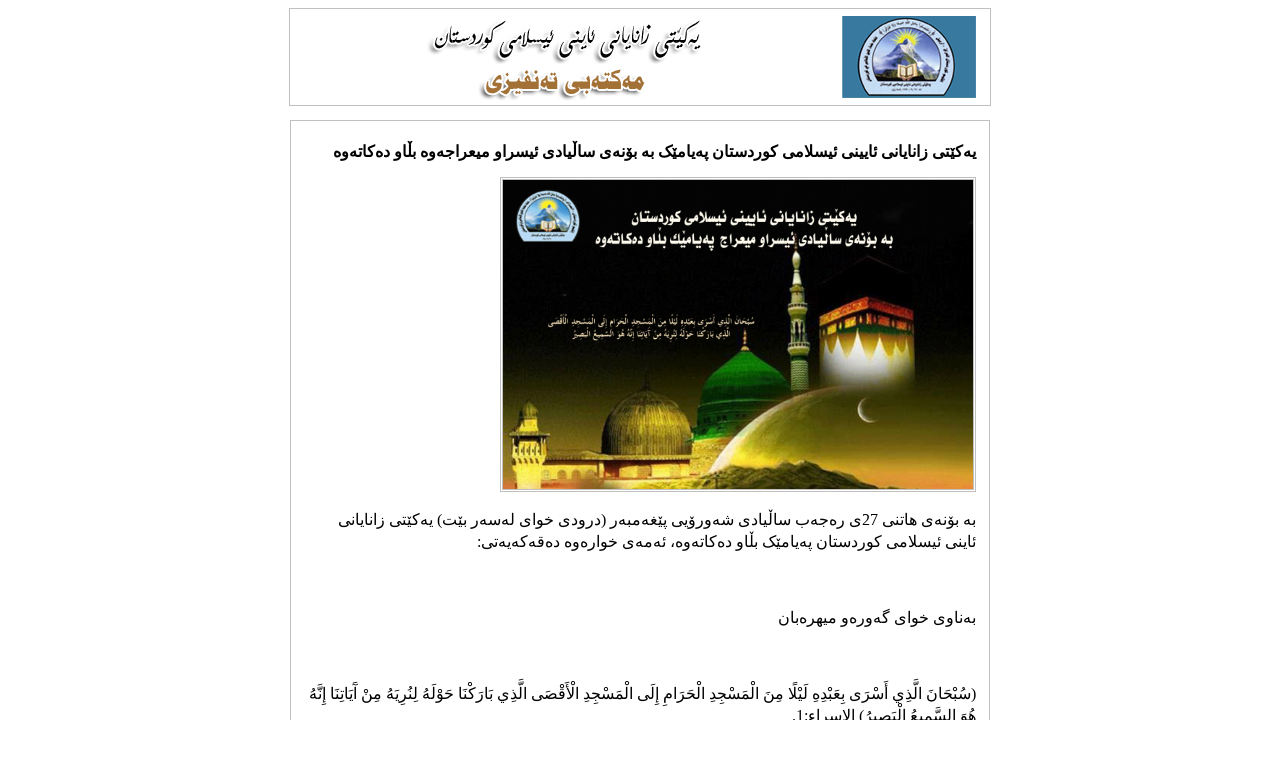

--- FILE ---
content_type: text/html; charset=UTF-8
request_url: https://zanayan.org/to_print.php?id=7581&section=1
body_size: 1786
content:

<html dir="rtl">





<!-- Header Fade Image -->

<head>




<META http-equiv=content-type content="text/html; charset=UTF-8">
<meta name="viewport" content="width=100%, initial-scale=1">
<LINK href="web_files/style.css" type=text/css rel=stylesheet>

<TITLE>یه‌کێتی زانایانی ئاینی ئیسلامی کوردستان</TITLE>
</head>

<center>
<body onLoad="window.print()">
<table cellpadding=0 cellspacing=0 border=0 width=700  bgcolor=#FFFFFF style="border: 1px solid #C0C0C0">
<tr><td >
<table cellpadding=0 cellspacing=0 border=0 width=100%>
<tr><td height=96 align=center><img src="images/hf1.jpg ">
</td>
</tr>
</table>
</td></tr>
</table>

<table>
<tr><td height=10></td></tr>
</table>


<table cellpadding=0 cellspacing=0 border=0 width=700  bgcolor=#FFFFFF style="border: 1px solid #C0C0C0">
<tr><td style='padding-left:10px; padding-right:10px; padding-top:10px;'>
<table>
<tr><td colspan=2 class=nusar  valign=top align=right style='padding-top:0px; padding-top:10px; padding-left:10px; padding-bottom:10px;' ><p align=justify>یەکێتی زانایانی ئایینی ئیسلامی کوردستان پەیامێک بە بۆنەی ساڵیادی ئیسراو میعراجەوە بڵاو دەکاتەوە</p></td><tr><td colspan=2 valign=top align=right style='padding-top:5px; padding-left:0px; padding-bottom:5px;' ><img src='news_yzk/196396358888.gif' width=470  style='border: 3px double #C0C0C0'></img></td><tr><td class=content colspan=2 valign=top align=right style='padding-bottom:15px; padding-top:5px; padding-top:10px;' valign=top align=right valign=top><p align=justify><p>بە بۆنەی هاتنی 27ی رەجەب ساڵیادی شەورۆیی پێغەمبەر (درودی خوای لەسەر بێت) یەکێتی زانایانی ئاینی ئیسلامی کوردستان پەیامێک بڵاو دەکاتەوە، ئەمەی خوارەوە دەقەکەیەتی:</p><br />
<p>بەناوی خوای گەورەو میهرەبان</p><br />
<p>(سُبْحَانَ الَّذِي أَسْرَى بِعَبْدِهِ لَيْلًا مِنَ الْمَسْجِدِ الْحَرَامِ إِلَى الْمَسْجِدِ الْأَقْصَى الَّذِي بَارَكْنَا حَوْلَهُ لِنُرِيَهُ مِنْ آَيَاتِنَا إِنَّهُ هُوَ السَّمِيعُ الْبَصِيرُ) الإسراء:1.</p><br />
<p>بە بۆنەی ساڵیادی شەوڕۆیی پێغەمبەری سەروەرمان (درودو سەلامی خوای لەسەر بێت) لە 27ی رەجەب، پیرۆزبایی ئاراستەی تەواوی موسڵمانان دەکەین، بەهیواین خەرمانێکی تازە لە ئیمان و پابەندی بە رێبازی ئیسلام و سوننەتی پێغەمبەر &ndash; درودی خوای لێ بێت- بێنینە کایەوە.</p><br />
<p>&nbsp;شەوڕۆیی پێغەمبەر (درودی خوای لەسەر بێت) رووداوێکی کەم وێنەو موعجیزەیەکی گەورە بوو، کەدەرخەرو گوازشت بوو لە گەورەیی مەقامی پێغەمبەرو پاڵپشتی سەرجەم پێغەمبەران- سەلامی خوایان لەسەر بێت- و دڵنەوایی لەسەر مەینەت و لەدەستدانی خۆشەویستان و رێزگرتن لە هەوڵ و هەنگاوە بانگەوازییەکان، لەلایەن خوای گەورە بۆ پێغەمبەر (درودی خوای لەسەر بێت).</p><br />
<p>لەگەڵ هاتنەوەی ئەم یادە پێویستە هەمووان وێڕای دووپاتکردنەوەی پەیمان بۆ پابەندی بە سوننەت و راستگۆیی لە دینداری، ئەم یادە بکەینە هاندەرێک بۆ زیاتر چەسپاندنی بنەما ئایینی و ئەخلاقیەکان و ئامۆژگاری و پەندو پەروەردەو تەزکیەی نەفس و راستگۆی پابەندی بەرامبەر دین، بەتایبەت بۆ رۆژگاری ئێستا کە هەمووان لەپێناو گەشەی ئیمان و بەدەستهێنانی بەختەوەری و نزیکبوونەوە لە پاکی دەروونی و راستکردنەوەی هەڵەو پەڵەو کردارو رەفتاری نادروست، پێویستمان بە میعراجی رۆحە لەرێی پەیڕەوکردنی شەریعەت و سوننەتی حەزرەتی رەسولی ئەکڕەمەوە.</p><br />
<p>دووبارە ئەم یادە بەرزو شکۆدارە بێت و لەخوای گەورە داواکارین بیکاتە مایەی خێرو کۆتایی هاتنی نەهامەتیەکان بۆ سەر موسڵمانان بە گشتی و کوردستان بەتایبەتی.</p><br />
<p>&nbsp;</p><br />
<p>یەکێتی زانایانی ئایینی ئیسلامی کوردستان</p><br />
<p>7ی2ی2024ز</p><br />
<p>26ی رجب 1445ک</p></td></tr>
</table>
</td></tr>
</table>
</table>


</td>
</tr>
</table>
</body>
</center>
</html>

--- FILE ---
content_type: text/css
request_url: https://zanayan.org/web_files/style.css
body_size: 1248
content:






@font-face{

font-family: �Times New Roman�;



}





.borderit img{

border: 1px solid #fff;

}



.borderit:hover img{

border: 1px solid black;

}



.borderit:hover{

color: red; /* irrelevant definition to overcome IE bug */

}







input.button



{

FONT-WEIGHT: bold; FONT-SIZE: 10pt; WIDTH: 60px; COLOR: #fff; BACKGROUND-COLOR: #6D9BCA ;

}







input{

 FONT-WEIGHT: bold;FONT-SIZE: 11pt; COLOR: #22425F; FONT-FAMILY: "Times New Roman"; TEXT-DECORATION: none

}





select{

 FONT-WEIGHT: bold;FONT-SIZE: 11pt; COLOR: #22425F; FONT-FAMILY: "Times New Roman"; TEXT-DECORATION: none

}





textarea{

 FONT-WEIGHT: bold;FONT-SIZE: 11pt; COLOR: #22425F; FONT-FAMILY: "Times New Roman"; TEXT-DECORATION: none

}



TD

{

	  FONT-SIZE: 11pt; COLOR: #000000; LINE-HEIGHT: 110%; FONT-FAMILY: "Times New Roman", tahoma, "Times New Roman"; TEXT-DECORATION: none	

}





SPAN 

{

	  FONT-SIZE: 11pt; COLOR: #000000; LINE-HEIGHT: 110%; FONT-FAMILY: "Times New Roman", tahoma, "Times New Roman"; TEXT-DECORATION: none	

}





SPAN.dt

{

	  FONT-SIZE: 10pt; COLOR: #A37136; LINE-HEIGHT: 110%; FONT-FAMILY: tahoma, verdana; TEXT-DECORATION: none	

}





TD.content

{

	  FONT-SIZE: 12pt; COLOR: #000000; LINE-HEIGHT: 140%; FONT-FAMILY: "Times New Roman", tahoma, "Times New Roman"; TEXT-DECORATION: none	

}







TD.block_title

{



BACKGROUND-IMAGE: url(web_files/title_bg.jpg); BACKGROUND-COLOR: #000000; BACKGROUND-REPEAT: repeat-x; FONT-WEIGHT: bold; FONT-SIZE: 12pt; COLOR: #000000; FONT-FAMILY: "Times New Roman", "Times New Roman"; TEXT-DECORATION: none



 

}





b.main_flash {

	FONT-SIZE: 11pt; COLOR: #000000; LINE-HEIGHT: 130%; FONT-FAMILY: "Times New Roman";

}







TD.h_BLOCK {

	FONT-WEIGHT: bold; FONT-SIZE: 15px; COLOR: #000000; LINE-HEIGHT: 150%; FONT-FAMILY: "Times New Roman";

}





.sub_content

{

	 FONT-SIZE: 16px; COLOR: #000000; LINE-HEIGHT: 150%; FONT-FAMILY: "Times New Roman", tahoma, "Times New Roman"; TEXT-DECORATION: none	

}







TD.b_Link {

	FONT-WEIGHT: bold; FONT-SIZE: 15px; COLOR: #cc0000; LINE-HEIGHT: 150%; FONT-FAMILY: "Times New Roman", tahoma, "Times New Roman"

}









TD.borders 

{

	 BACKGROUND-IMAGE: url(bg.jpg); BACKGROUND-COLOR: cccccc; BACKGROUND-REPEAT: repeat-x	

}





TD.copy 

{

	 FONT-SIZE: 10pt; COLOR: #858585; FONT-FAMILY: "Times New Roman", "Times New Roman"; TEXT-DECORATION: none	

}



TD.label

{

	FONT-SIZE: 11pt; COLOR: #000000; FONT-FAMILY: "Times New Roman", "Times New Roman"; TEXT-DECORATION: none	

}





TD.title

{

	FONT-WEIGHT: bold; FONT-SIZE: 12pt; COLOR: #000000; FONT-FAMILY: "Times New Roman", "Times New Roman"; TEXT-DECORATION: none	

}





A.lang {

	FONT-SIZE: 10pt; COLOR: #313131; FONT-FAMILY: "Times New Roman", "Times New Roman"; TEXT-DECORATION: none

}

A.lang:hover {

	FONT-SIZE: 10pt; COLOR: #eeeeee; FONT-FAMILY: "Times New Roman", "Times New Roman"; TEXT-DECORATION: underline

}





A.hunari {

	FONT-WEIGHT: bold;FONT-SIZE: 11pt; COLOR: #F6BD02; FONT-FAMILY: "Times New Roman", "Times New Roman"; TEXT-DECORATION: none

}

A.hunari:hover {

	FONT-WEIGHT: bold;FONT-SIZE: 11pt; COLOR: #ebebeb; FONT-FAMILY: "Times New Roman", "Times New Roman"; TEXT-DECORATION: none

}









A.news{

	FONT-SIZE: 8pt; COLOR: #1384c8; FONT-FAMILY: "Times New Roman", "Times New Roman"; TEXT-DECORATION: none

}

A.news:hover {

	 FONT-SIZE: 8pt; COLOR: #000000; FONT-FAMILY: "Times New Roman", "Times New Roman"; TEXT-DECORATION: underline

}



A.index{

	FONT-WEIGHT: bold;FONT-SIZE: 12pt; COLOR: #000000; FONT-FAMILY: "Times New Roman", "Times New Roman"; TEXT-DECORATION: none

}

A.index:hover {

	 FONT-WEIGHT: bold;FONT-SIZE: 12pt; COLOR: #000000; FONT-FAMILY: "Times New Roman", "Times New Roman"; TEXT-DECORATION: none

}







A.agadari{

	FONT-WEIGHT: bold;FONT-SIZE: 12pt; COLOR: #000000; FONT-FAMILY: "Times New Roman", "Times New Roman"; TEXT-DECORATION: none

}

A.agadari:hover {

	 FONT-WEIGHT: bold;FONT-SIZE: 12pt; COLOR: #E30B0B; FONT-FAMILY: "Times New Roman", "Times New Roman"; TEXT-DECORATION: none

}







A.pdf{

	FONT-WEIGHT: bold;FONT-SIZE: 14pt; COLOR: #000000; FONT-FAMILY: "Times New Roman", "Times New Roman"; TEXT-DECORATION: none

}

A.pdf:hover {

	 FONT-WEIGHT: bold;FONT-SIZE: 14pt; COLOR: #E90F0D; FONT-FAMILY: "Times New Roman", "Times New Roman"; TEXT-DECORATION: underline

}





A.details{

	FONT-SIZE: 8pt; COLOR: #f37636; FONT-FAMILY: "Times New Roman", "Times New Roman"; TEXT-DECORATION: none

}

A.details:hover {

	 FONT-SIZE: 8pt; COLOR: #000000; FONT-FAMILY: "Times New Roman", "Times New Roman"; TEXT-DECORATION: underline

}



A.main{

	 FONT-WEIGHT: bold;FONT-SIZE: 12pt; COLOR: #000000; FONT-FAMILY:  "Times New Roman", "Times New Roman"; TEXT-DECORATION: none

}

A.main:hover {

	FONT-WEIGHT: bold; FONT-SIZE: 12pt; COLOR: #000000; FONT-FAMILY: "Times New Roman", "Times New Roman"; TEXT-DECORATION: none

}







A.main_1{

	 FONT-WEIGHT: bold;FONT-SIZE: 12pt; COLOR: #000000; FONT-FAMILY:  "Times New Roman", "Times New Roman"; TEXT-DECORATION: none

}

A.main_1:hover {

	FONT-WEIGHT: bold; FONT-SIZE: 12pt; COLOR: #5C8CBC; FONT-FAMILY: "Times New Roman", "Times New Roman"; TEXT-DECORATION: none

}





A.hbottom{

	 FONT-WEIGHT: bold; FONT-SIZE: 12pt; COLOR: #23588E; FONT-FAMILY:  "Times New Roman", "Times New Roman"; TEXT-DECORATION: none

}

A.hbottom:hover {

	 FONT-WEIGHT: bold; FONT-SIZE: 12pt; COLOR: #000000; FONT-FAMILY: "Times New Roman", "Times New Roman"; TEXT-DECORATION: underline

}





A.nusar{

	 FONT-WEIGHT: bold; FONT-SIZE: 11pt; COLOR: #E90F0D; FONT-FAMILY:  "Times New Roman", "Times New Roman"; TEXT-DECORATION: none

}

A.nusar:hover {

	 FONT-WEIGHT: bold; FONT-SIZE: 11pt; COLOR: #000000; FONT-FAMILY: "Times New Roman", "Times New Roman"; TEXT-DECORATION: underline

}





TD.nusar

{

	FONT-WEIGHT: bold; FONT-SIZE: 12pt; COLOR: #000000; FONT-FAMILY:  "Times New Roman", "Times New Roman"; TEXT-DECORATION: none	

}





A.blue_link {

	 FONT-WEIGHT: bold;FONT-SIZE: 10pt; COLOR: #2963b5; FONT-FAMILY:  "Times New Roman", "Times New Roman"; TEXT-DECORATION: none

}

A.blue_link:hover {

	 FONT-WEIGHT: bold;FONT-SIZE: 10pt; COLOR: #c4c029; FONT-FAMILY: "Times New Roman", "Times New Roman"; TEXT-DECORATION: none

}



A.flash {

	 FONT-WEIGHT: bold;FONT-SIZE: 10pt; COLOR: #000000; FONT-FAMILY:  "Times New Roman", "Times New Roman"; TEXT-DECORATION: none

}

A.flash:hover {

	 FONT-WEIGHT: bold;FONT-SIZE: 10pt; COLOR: #cc0000; FONT-FAMILY: "Times New Roman", "Times New Roman"; TEXT-DECORATION: underline

}



A.top10 {

	 FONT-WEIGHT: bold;FONT-SIZE: 11pt; COLOR: #000000; FONT-FAMILY: "Times New Roman", verdana; TEXT-DECORATION: none; LINE-HEIGHT: 110%;

}

A.top10:hover {

	 FONT-WEIGHT: bold;FONT-SIZE: 11pt; COLOR: #A37136; FONT-FAMILY: "Times New Roman", verdana; TEXT-DECORATION: none; LINE-HEIGHT: 110%;

}





A.mezhu {

	 FONT-WEIGHT: bold;FONT-SIZE: 11pt; COLOR: #000000; FONT-FAMILY: "Times New Roman", verdana; TEXT-DECORATION: none; LINE-HEIGHT: 140%;

}

A.mezhu:hover {

	 FONT-WEIGHT: bold;FONT-SIZE: 11pt; COLOR: #A37136; FONT-FAMILY: "Times New Roman", verdana; TEXT-DECORATION: none; LINE-HEIGHT: 140%;

}





A.pink {

	 FONT-SIZE: 11pt; COLOR: #EBEBEB; FONT-FAMILY:  "Times New Roman", "Times New Roman"; TEXT-DECORATION: none

}

A.pink:hover {

	FONT-SIZE: 11pt; COLOR: #000000; FONT-FAMILY: "Times New Roman", "Times New Roman"; TEXT-DECORATION: underline

}







A.arch {

	 FONT-WEIGHT: bold;FONT-SIZE: 11pt; COLOR: #000000; FONT-FAMILY:  "Times New Roman", "Times New Roman"; TEXT-DECORATION: none

}

A.arch:hover {

	 FONT-WEIGHT: bold;FONT-SIZE: 11pt; COLOR: #E90F10; FONT-FAMILY: "Times New Roman", "Times New Roman"; TEXT-DECORATION: underline

}





A.related_links {

	 FONT-WEIGHT: bold;FONT-SIZE: 11pt; COLOR: #000000; FONT-FAMILY:  "Times New Roman", "Times New Roman"; TEXT-DECORATION: none

}

A.related_links:hover {

	 FONT-WEIGHT: bold;FONT-SIZE: 11pt; COLOR: #2963b5; FONT-FAMILY: "Times New Roman", "Times New Roman"; TEXT-DECORATION: underline

}



A.flash1 {

	 FONT-WEIGHT: bold;FONT-SIZE: 11pt; COLOR: #ffffff; FONT-FAMILY:  "Times New Roman", "Times New Roman"; TEXT-DECORATION: none

}

A.flash1:hover {

	 FONT-WEIGHT: bold;FONT-SIZE: 11pt; COLOR: #bae1fe; FONT-FAMILY: "Times New Roman", "Times New Roman"; TEXT-DECORATION: underline

}





A.related {

	 FONT-WEIGHT: bold;FONT-SIZE: 11pt; COLOR: #000000; FONT-FAMILY:  "Times New Roman", "Times New Roman"; TEXT-DECORATION: none

}

A.related:hover {

	 FONT-WEIGHT: bold;FONT-SIZE: 11pt; COLOR: #CC0000; FONT-FAMILY: "Times New Roman", "Times New Roman"; TEXT-DECORATION: underline

}



A.footer {

	 FONT-WEIGHT: bold;FONT-SIZE: 11pt; COLOR: #000000; FONT-FAMILY:  "Times New Roman", "Times New Roman"; TEXT-DECORATION: none

}

A.footer:hover {

	FONT-WEIGHT: bold; FONT-SIZE: 11pt; COLOR: #855721; FONT-FAMILY: "Times New Roman", "Times New Roman"; TEXT-DECORATION: underline

}





A.title {

	 FONT-WEIGHT: bold;FONT-SIZE: 11pt; COLOR: #000000; FONT-FAMILY:  "Times New Roman", "Times New Roman"; TEXT-DECORATION: none

}

A.title:hover {

	FONT-WEIGHT: bold; FONT-SIZE: 11pt; COLOR: #CC0000; FONT-FAMILY: "Times New Roman", "Times New Roman"; TEXT-DECORATION: underline

}







A.top_bt {

	 FONT-WEIGHT: bold;FONT-SIZE: 12pt; COLOR: #ffffff; FONT-FAMILY:  "Times New Roman", "Times New Roman"; TEXT-DECORATION: none

}

A.top_bt:hover {

	FONT-WEIGHT: bold; FONT-SIZE: 12pt; COLOR: #000000; FONT-FAMILY: "Times New Roman", "Times New Roman"; TEXT-DECORATION: underline

}







#welcomeBox {

	WIDTH: 293px; MARGIN-BOTTOM: 31px; FLOAT: left

}

.welcomeBoxTop {

	BACKGROUND: url(../images/welcomeBoxTop.gif) no-repeat; HEIGHT: 32px; FONT-SIZE: 0.01%

}

.welcomeBoxBottom {

	POSITION: relative; BACKGROUND: url(../images/welcomeBoxBottom.gif) no-repeat 50% bottom

}

.welcomeBoxBottom P {

	PADDING-BOTTOM: 0px; PADDING-LEFT: 31px; PADDING-RIGHT: 37px; PADDING-TOP: 0px

}

.welcomeBoxBottom P STRONG {

	COLOR: #0f69a2; FONT-SIZE: 1.7em; FONT-WEIGHT: bold

}